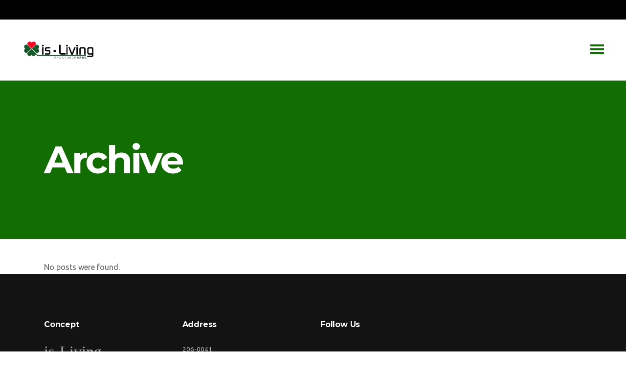

--- FILE ---
content_type: text/html; charset=UTF-8
request_url: https://is-living.info/slides-category/video-presentation/
body_size: 13442
content:
<!DOCTYPE html>
<html lang="ja">
<head>
    		    <meta charset="UTF-8"/>
	
	    <link rel="profile" href="http://gmpg.org/xfn/11"/>
	                    <meta name="viewport" content="width=device-width,initial-scale=1,user-scalable=no">
        
	<title>Video Presentation &#8211; is-living</title>
<script type="application/javascript">var qodeCoreAjaxUrl = "https://is-living.info/wp-admin/admin-ajax.php"</script><meta name='robots' content='max-image-preview:large' />
<link rel='dns-prefetch' href='//webfonts.xserver.jp' />
<link rel='dns-prefetch' href='//fonts.googleapis.com' />
<link rel="alternate" type="application/rss+xml" title="is-living &raquo; フィード" href="https://is-living.info/feed/" />
<link rel="alternate" type="application/rss+xml" title="is-living &raquo; コメントフィード" href="https://is-living.info/comments/feed/" />
<link rel="alternate" type="application/rss+xml" title="is-living &raquo; Video Presentation Slider のフィード" href="https://is-living.info/slides-category/video-presentation/feed/" />
<style id='wp-img-auto-sizes-contain-inline-css' type='text/css'>
img:is([sizes=auto i],[sizes^="auto," i]){contain-intrinsic-size:3000px 1500px}
/*# sourceURL=wp-img-auto-sizes-contain-inline-css */
</style>
<style id='wp-emoji-styles-inline-css' type='text/css'>

	img.wp-smiley, img.emoji {
		display: inline !important;
		border: none !important;
		box-shadow: none !important;
		height: 1em !important;
		width: 1em !important;
		margin: 0 0.07em !important;
		vertical-align: -0.1em !important;
		background: none !important;
		padding: 0 !important;
	}
/*# sourceURL=wp-emoji-styles-inline-css */
</style>
<style id='wp-block-library-inline-css' type='text/css'>
:root{--wp-block-synced-color:#7a00df;--wp-block-synced-color--rgb:122,0,223;--wp-bound-block-color:var(--wp-block-synced-color);--wp-editor-canvas-background:#ddd;--wp-admin-theme-color:#007cba;--wp-admin-theme-color--rgb:0,124,186;--wp-admin-theme-color-darker-10:#006ba1;--wp-admin-theme-color-darker-10--rgb:0,107,160.5;--wp-admin-theme-color-darker-20:#005a87;--wp-admin-theme-color-darker-20--rgb:0,90,135;--wp-admin-border-width-focus:2px}@media (min-resolution:192dpi){:root{--wp-admin-border-width-focus:1.5px}}.wp-element-button{cursor:pointer}:root .has-very-light-gray-background-color{background-color:#eee}:root .has-very-dark-gray-background-color{background-color:#313131}:root .has-very-light-gray-color{color:#eee}:root .has-very-dark-gray-color{color:#313131}:root .has-vivid-green-cyan-to-vivid-cyan-blue-gradient-background{background:linear-gradient(135deg,#00d084,#0693e3)}:root .has-purple-crush-gradient-background{background:linear-gradient(135deg,#34e2e4,#4721fb 50%,#ab1dfe)}:root .has-hazy-dawn-gradient-background{background:linear-gradient(135deg,#faaca8,#dad0ec)}:root .has-subdued-olive-gradient-background{background:linear-gradient(135deg,#fafae1,#67a671)}:root .has-atomic-cream-gradient-background{background:linear-gradient(135deg,#fdd79a,#004a59)}:root .has-nightshade-gradient-background{background:linear-gradient(135deg,#330968,#31cdcf)}:root .has-midnight-gradient-background{background:linear-gradient(135deg,#020381,#2874fc)}:root{--wp--preset--font-size--normal:16px;--wp--preset--font-size--huge:42px}.has-regular-font-size{font-size:1em}.has-larger-font-size{font-size:2.625em}.has-normal-font-size{font-size:var(--wp--preset--font-size--normal)}.has-huge-font-size{font-size:var(--wp--preset--font-size--huge)}.has-text-align-center{text-align:center}.has-text-align-left{text-align:left}.has-text-align-right{text-align:right}.has-fit-text{white-space:nowrap!important}#end-resizable-editor-section{display:none}.aligncenter{clear:both}.items-justified-left{justify-content:flex-start}.items-justified-center{justify-content:center}.items-justified-right{justify-content:flex-end}.items-justified-space-between{justify-content:space-between}.screen-reader-text{border:0;clip-path:inset(50%);height:1px;margin:-1px;overflow:hidden;padding:0;position:absolute;width:1px;word-wrap:normal!important}.screen-reader-text:focus{background-color:#ddd;clip-path:none;color:#444;display:block;font-size:1em;height:auto;left:5px;line-height:normal;padding:15px 23px 14px;text-decoration:none;top:5px;width:auto;z-index:100000}html :where(.has-border-color){border-style:solid}html :where([style*=border-top-color]){border-top-style:solid}html :where([style*=border-right-color]){border-right-style:solid}html :where([style*=border-bottom-color]){border-bottom-style:solid}html :where([style*=border-left-color]){border-left-style:solid}html :where([style*=border-width]){border-style:solid}html :where([style*=border-top-width]){border-top-style:solid}html :where([style*=border-right-width]){border-right-style:solid}html :where([style*=border-bottom-width]){border-bottom-style:solid}html :where([style*=border-left-width]){border-left-style:solid}html :where(img[class*=wp-image-]){height:auto;max-width:100%}:where(figure){margin:0 0 1em}html :where(.is-position-sticky){--wp-admin--admin-bar--position-offset:var(--wp-admin--admin-bar--height,0px)}@media screen and (max-width:600px){html :where(.is-position-sticky){--wp-admin--admin-bar--position-offset:0px}}

/*# sourceURL=wp-block-library-inline-css */
</style><style id='global-styles-inline-css' type='text/css'>
:root{--wp--preset--aspect-ratio--square: 1;--wp--preset--aspect-ratio--4-3: 4/3;--wp--preset--aspect-ratio--3-4: 3/4;--wp--preset--aspect-ratio--3-2: 3/2;--wp--preset--aspect-ratio--2-3: 2/3;--wp--preset--aspect-ratio--16-9: 16/9;--wp--preset--aspect-ratio--9-16: 9/16;--wp--preset--color--black: #000000;--wp--preset--color--cyan-bluish-gray: #abb8c3;--wp--preset--color--white: #ffffff;--wp--preset--color--pale-pink: #f78da7;--wp--preset--color--vivid-red: #cf2e2e;--wp--preset--color--luminous-vivid-orange: #ff6900;--wp--preset--color--luminous-vivid-amber: #fcb900;--wp--preset--color--light-green-cyan: #7bdcb5;--wp--preset--color--vivid-green-cyan: #00d084;--wp--preset--color--pale-cyan-blue: #8ed1fc;--wp--preset--color--vivid-cyan-blue: #0693e3;--wp--preset--color--vivid-purple: #9b51e0;--wp--preset--gradient--vivid-cyan-blue-to-vivid-purple: linear-gradient(135deg,rgb(6,147,227) 0%,rgb(155,81,224) 100%);--wp--preset--gradient--light-green-cyan-to-vivid-green-cyan: linear-gradient(135deg,rgb(122,220,180) 0%,rgb(0,208,130) 100%);--wp--preset--gradient--luminous-vivid-amber-to-luminous-vivid-orange: linear-gradient(135deg,rgb(252,185,0) 0%,rgb(255,105,0) 100%);--wp--preset--gradient--luminous-vivid-orange-to-vivid-red: linear-gradient(135deg,rgb(255,105,0) 0%,rgb(207,46,46) 100%);--wp--preset--gradient--very-light-gray-to-cyan-bluish-gray: linear-gradient(135deg,rgb(238,238,238) 0%,rgb(169,184,195) 100%);--wp--preset--gradient--cool-to-warm-spectrum: linear-gradient(135deg,rgb(74,234,220) 0%,rgb(151,120,209) 20%,rgb(207,42,186) 40%,rgb(238,44,130) 60%,rgb(251,105,98) 80%,rgb(254,248,76) 100%);--wp--preset--gradient--blush-light-purple: linear-gradient(135deg,rgb(255,206,236) 0%,rgb(152,150,240) 100%);--wp--preset--gradient--blush-bordeaux: linear-gradient(135deg,rgb(254,205,165) 0%,rgb(254,45,45) 50%,rgb(107,0,62) 100%);--wp--preset--gradient--luminous-dusk: linear-gradient(135deg,rgb(255,203,112) 0%,rgb(199,81,192) 50%,rgb(65,88,208) 100%);--wp--preset--gradient--pale-ocean: linear-gradient(135deg,rgb(255,245,203) 0%,rgb(182,227,212) 50%,rgb(51,167,181) 100%);--wp--preset--gradient--electric-grass: linear-gradient(135deg,rgb(202,248,128) 0%,rgb(113,206,126) 100%);--wp--preset--gradient--midnight: linear-gradient(135deg,rgb(2,3,129) 0%,rgb(40,116,252) 100%);--wp--preset--font-size--small: 13px;--wp--preset--font-size--medium: 20px;--wp--preset--font-size--large: 36px;--wp--preset--font-size--x-large: 42px;--wp--preset--spacing--20: 0.44rem;--wp--preset--spacing--30: 0.67rem;--wp--preset--spacing--40: 1rem;--wp--preset--spacing--50: 1.5rem;--wp--preset--spacing--60: 2.25rem;--wp--preset--spacing--70: 3.38rem;--wp--preset--spacing--80: 5.06rem;--wp--preset--shadow--natural: 6px 6px 9px rgba(0, 0, 0, 0.2);--wp--preset--shadow--deep: 12px 12px 50px rgba(0, 0, 0, 0.4);--wp--preset--shadow--sharp: 6px 6px 0px rgba(0, 0, 0, 0.2);--wp--preset--shadow--outlined: 6px 6px 0px -3px rgb(255, 255, 255), 6px 6px rgb(0, 0, 0);--wp--preset--shadow--crisp: 6px 6px 0px rgb(0, 0, 0);}:where(.is-layout-flex){gap: 0.5em;}:where(.is-layout-grid){gap: 0.5em;}body .is-layout-flex{display: flex;}.is-layout-flex{flex-wrap: wrap;align-items: center;}.is-layout-flex > :is(*, div){margin: 0;}body .is-layout-grid{display: grid;}.is-layout-grid > :is(*, div){margin: 0;}:where(.wp-block-columns.is-layout-flex){gap: 2em;}:where(.wp-block-columns.is-layout-grid){gap: 2em;}:where(.wp-block-post-template.is-layout-flex){gap: 1.25em;}:where(.wp-block-post-template.is-layout-grid){gap: 1.25em;}.has-black-color{color: var(--wp--preset--color--black) !important;}.has-cyan-bluish-gray-color{color: var(--wp--preset--color--cyan-bluish-gray) !important;}.has-white-color{color: var(--wp--preset--color--white) !important;}.has-pale-pink-color{color: var(--wp--preset--color--pale-pink) !important;}.has-vivid-red-color{color: var(--wp--preset--color--vivid-red) !important;}.has-luminous-vivid-orange-color{color: var(--wp--preset--color--luminous-vivid-orange) !important;}.has-luminous-vivid-amber-color{color: var(--wp--preset--color--luminous-vivid-amber) !important;}.has-light-green-cyan-color{color: var(--wp--preset--color--light-green-cyan) !important;}.has-vivid-green-cyan-color{color: var(--wp--preset--color--vivid-green-cyan) !important;}.has-pale-cyan-blue-color{color: var(--wp--preset--color--pale-cyan-blue) !important;}.has-vivid-cyan-blue-color{color: var(--wp--preset--color--vivid-cyan-blue) !important;}.has-vivid-purple-color{color: var(--wp--preset--color--vivid-purple) !important;}.has-black-background-color{background-color: var(--wp--preset--color--black) !important;}.has-cyan-bluish-gray-background-color{background-color: var(--wp--preset--color--cyan-bluish-gray) !important;}.has-white-background-color{background-color: var(--wp--preset--color--white) !important;}.has-pale-pink-background-color{background-color: var(--wp--preset--color--pale-pink) !important;}.has-vivid-red-background-color{background-color: var(--wp--preset--color--vivid-red) !important;}.has-luminous-vivid-orange-background-color{background-color: var(--wp--preset--color--luminous-vivid-orange) !important;}.has-luminous-vivid-amber-background-color{background-color: var(--wp--preset--color--luminous-vivid-amber) !important;}.has-light-green-cyan-background-color{background-color: var(--wp--preset--color--light-green-cyan) !important;}.has-vivid-green-cyan-background-color{background-color: var(--wp--preset--color--vivid-green-cyan) !important;}.has-pale-cyan-blue-background-color{background-color: var(--wp--preset--color--pale-cyan-blue) !important;}.has-vivid-cyan-blue-background-color{background-color: var(--wp--preset--color--vivid-cyan-blue) !important;}.has-vivid-purple-background-color{background-color: var(--wp--preset--color--vivid-purple) !important;}.has-black-border-color{border-color: var(--wp--preset--color--black) !important;}.has-cyan-bluish-gray-border-color{border-color: var(--wp--preset--color--cyan-bluish-gray) !important;}.has-white-border-color{border-color: var(--wp--preset--color--white) !important;}.has-pale-pink-border-color{border-color: var(--wp--preset--color--pale-pink) !important;}.has-vivid-red-border-color{border-color: var(--wp--preset--color--vivid-red) !important;}.has-luminous-vivid-orange-border-color{border-color: var(--wp--preset--color--luminous-vivid-orange) !important;}.has-luminous-vivid-amber-border-color{border-color: var(--wp--preset--color--luminous-vivid-amber) !important;}.has-light-green-cyan-border-color{border-color: var(--wp--preset--color--light-green-cyan) !important;}.has-vivid-green-cyan-border-color{border-color: var(--wp--preset--color--vivid-green-cyan) !important;}.has-pale-cyan-blue-border-color{border-color: var(--wp--preset--color--pale-cyan-blue) !important;}.has-vivid-cyan-blue-border-color{border-color: var(--wp--preset--color--vivid-cyan-blue) !important;}.has-vivid-purple-border-color{border-color: var(--wp--preset--color--vivid-purple) !important;}.has-vivid-cyan-blue-to-vivid-purple-gradient-background{background: var(--wp--preset--gradient--vivid-cyan-blue-to-vivid-purple) !important;}.has-light-green-cyan-to-vivid-green-cyan-gradient-background{background: var(--wp--preset--gradient--light-green-cyan-to-vivid-green-cyan) !important;}.has-luminous-vivid-amber-to-luminous-vivid-orange-gradient-background{background: var(--wp--preset--gradient--luminous-vivid-amber-to-luminous-vivid-orange) !important;}.has-luminous-vivid-orange-to-vivid-red-gradient-background{background: var(--wp--preset--gradient--luminous-vivid-orange-to-vivid-red) !important;}.has-very-light-gray-to-cyan-bluish-gray-gradient-background{background: var(--wp--preset--gradient--very-light-gray-to-cyan-bluish-gray) !important;}.has-cool-to-warm-spectrum-gradient-background{background: var(--wp--preset--gradient--cool-to-warm-spectrum) !important;}.has-blush-light-purple-gradient-background{background: var(--wp--preset--gradient--blush-light-purple) !important;}.has-blush-bordeaux-gradient-background{background: var(--wp--preset--gradient--blush-bordeaux) !important;}.has-luminous-dusk-gradient-background{background: var(--wp--preset--gradient--luminous-dusk) !important;}.has-pale-ocean-gradient-background{background: var(--wp--preset--gradient--pale-ocean) !important;}.has-electric-grass-gradient-background{background: var(--wp--preset--gradient--electric-grass) !important;}.has-midnight-gradient-background{background: var(--wp--preset--gradient--midnight) !important;}.has-small-font-size{font-size: var(--wp--preset--font-size--small) !important;}.has-medium-font-size{font-size: var(--wp--preset--font-size--medium) !important;}.has-large-font-size{font-size: var(--wp--preset--font-size--large) !important;}.has-x-large-font-size{font-size: var(--wp--preset--font-size--x-large) !important;}
/*# sourceURL=global-styles-inline-css */
</style>

<style id='classic-theme-styles-inline-css' type='text/css'>
/*! This file is auto-generated */
.wp-block-button__link{color:#fff;background-color:#32373c;border-radius:9999px;box-shadow:none;text-decoration:none;padding:calc(.667em + 2px) calc(1.333em + 2px);font-size:1.125em}.wp-block-file__button{background:#32373c;color:#fff;text-decoration:none}
/*# sourceURL=/wp-includes/css/classic-themes.min.css */
</style>
<link rel='stylesheet' id='contact-form-7-css' href='https://is-living.info/wp-content/plugins/contact-form-7/includes/css/styles.css?ver=5.7.2' type='text/css' media='all' />
<link rel='stylesheet' id='contact-form-7-confirm-css' href='https://is-living.info/wp-content/plugins/contact-form-7-add-confirm/includes/css/styles.css?ver=5.1' type='text/css' media='all' />
<link rel='stylesheet' id='image-hover-effects-css-css' href='https://is-living.info/wp-content/plugins/mega-addons-for-visual-composer/css/ihover.css?ver=6.9' type='text/css' media='all' />
<link rel='stylesheet' id='style-css-css' href='https://is-living.info/wp-content/plugins/mega-addons-for-visual-composer/css/style.css?ver=6.9' type='text/css' media='all' />
<link rel='stylesheet' id='font-awesome-latest-css' href='https://is-living.info/wp-content/plugins/mega-addons-for-visual-composer/css/font-awesome/css/all.css?ver=6.9' type='text/css' media='all' />
<link rel='stylesheet' id='grafik-default-style-css' href='https://is-living.info/wp-content/themes/grafik/style.css?ver=6.9' type='text/css' media='all' />
<link rel='stylesheet' id='grafik-qode-plugins-css' href='https://is-living.info/wp-content/themes/grafik/assets/css/plugins.min.css?ver=6.9' type='text/css' media='all' />
<link rel='stylesheet' id='grafik-qode-modules-css' href='https://is-living.info/wp-content/themes/grafik/assets/css/modules.min.css?ver=6.9' type='text/css' media='all' />
<style id='grafik-qode-modules-inline-css' type='text/css'>
.page-id-1875 .wpb_single_image a{
	position:relative;
}

.page-id-1875 .wpb_single_image a:before{
	background-color: rgba(13, 13, 13, 0.56);
	display:block;
	position:absolute;
	top:0;
	left:0;
	content:'';
	width:100%;
	height:100%;
	opacity:0;
	-webkit-transition: opacity 0.2s ease-out;
	transition: opacity 0.2s ease-out;
}


.page-id-1875 .wpb_single_image a:after{
	content: "\4c";
	font-family: 'ElegantIcons';
	color: #fff;
	font-size:52px;
	opacity:0;
	-ms-transition: opacity 0.2s ease-out, -ms-transform 0.2s ease-out;
	-webkit-transition: opacity 0.2s ease-out, -webkit-transform 0.2s ease-out;
	transition: opacity 0.2s ease-out, transform 0.2s ease-out;
	position:absolute;
	top:50%;
	left:50%;
	-webkit-transform: translateX(-50%) translateY(-75%);
	ms-transform: translateX(-50%) translateY(-75%);
	transform: translateX(-50%) translateY(-75%);
}

.page-id-1875 .wpb_single_image a:hover:before{
	opacity:1;
}

.page-id-1875 .wpb_single_image a:hover:after{
	opacity:1;
	-webkit-transform: translateX(-50%) translateY(-50%);
	ms-transform: translateX(-50%) translateY(-50%);
	transform: translateX(-50%) translateY(-50%);
}

.page-id-1875  header,
.page-id-1875 #qodef-back-to-top{
display:none;
}
/*# sourceURL=grafik-qode-modules-inline-css */
</style>
<link rel='stylesheet' id='grafik-qode-font_awesome-css' href='https://is-living.info/wp-content/themes/grafik/assets/css/font-awesome/css/font-awesome.min.css?ver=6.9' type='text/css' media='all' />
<link rel='stylesheet' id='grafik-qode-font_elegant-css' href='https://is-living.info/wp-content/themes/grafik/assets/css/elegant-icons/style.min.css?ver=6.9' type='text/css' media='all' />
<link rel='stylesheet' id='grafik-qode-ion_icons-css' href='https://is-living.info/wp-content/themes/grafik/assets/css/ion-icons/css/ionicons.min.css?ver=6.9' type='text/css' media='all' />
<link rel='stylesheet' id='grafik-qode-linea_icons-css' href='https://is-living.info/wp-content/themes/grafik/assets/css/linea-icons/style.css?ver=6.9' type='text/css' media='all' />
<link rel='stylesheet' id='grafik-qode-simple_line_icons-css' href='https://is-living.info/wp-content/themes/grafik/assets/css/simple-line-icons/simple-line-icons.css?ver=6.9' type='text/css' media='all' />
<link rel='stylesheet' id='grafik-qode-dripicons-css' href='https://is-living.info/wp-content/themes/grafik/assets/css/dripicons/dripicons.css?ver=6.9' type='text/css' media='all' />
<link rel='stylesheet' id='grafik-qode-blog-css' href='https://is-living.info/wp-content/themes/grafik/assets/css/blog.min.css?ver=6.9' type='text/css' media='all' />
<link rel='stylesheet' id='mediaelement-css' href='https://is-living.info/wp-includes/js/mediaelement/mediaelementplayer-legacy.min.css?ver=4.2.17' type='text/css' media='all' />
<link rel='stylesheet' id='wp-mediaelement-css' href='https://is-living.info/wp-includes/js/mediaelement/wp-mediaelement.min.css?ver=6.9' type='text/css' media='all' />
<link rel='stylesheet' id='grafik-qode-modules-responsive-css' href='https://is-living.info/wp-content/themes/grafik/assets/css/modules-responsive.min.css?ver=6.9' type='text/css' media='all' />
<link rel='stylesheet' id='grafik-qode-blog-responsive-css' href='https://is-living.info/wp-content/themes/grafik/assets/css/blog-responsive.min.css?ver=6.9' type='text/css' media='all' />
<link rel='stylesheet' id='grafik-qode-style-dynamic-responsive-css' href='https://is-living.info/wp-content/themes/grafik/assets/css/style_dynamic_responsive.css?ver=1659621664' type='text/css' media='all' />
<link rel='stylesheet' id='grafik-qode-style-dynamic-css' href='https://is-living.info/wp-content/themes/grafik/assets/css/style_dynamic.css?ver=1659621664' type='text/css' media='all' />
<link rel='stylesheet' id='js_composer_front-css' href='https://is-living.info/wp-content/plugins/js_composer/assets/css/js_composer.min.css?ver=6.9.0' type='text/css' media='all' />
<link rel='stylesheet' id='grafik-qode-google-fonts-css' href='https://fonts.googleapis.com/css?family=Ubuntu%3A100%2C100italic%2C200%2C200italic%2C300%2C300italic%2C400%2C400italic%2C500%2C500italic%2C600%2C600italic%2C700%2C700italic%2C800%2C800italic%2C900%2C900italic%7CMontserrat%3A100%2C100italic%2C200%2C200italic%2C300%2C300italic%2C400%2C400italic%2C500%2C500italic%2C600%2C600italic%2C700%2C700italic%2C800%2C800italic%2C900%2C900italic&#038;subset=latin%2Clatin-ext&#038;ver=1.0.0' type='text/css' media='all' />
<script type="text/javascript" src="https://is-living.info/wp-includes/js/jquery/jquery.min.js?ver=3.7.1" id="jquery-core-js"></script>
<script type="text/javascript" src="https://is-living.info/wp-includes/js/jquery/jquery-migrate.min.js?ver=3.4.1" id="jquery-migrate-js"></script>
<script type="text/javascript" src="//webfonts.xserver.jp/js/xserver.js?ver=1.2.4" id="typesquare_std-js"></script>
<link rel="https://api.w.org/" href="https://is-living.info/wp-json/" /><link rel="EditURI" type="application/rsd+xml" title="RSD" href="https://is-living.info/xmlrpc.php?rsd" />
<meta name="generator" content="WordPress 6.9" />
<meta name="generator" content="Powered by WPBakery Page Builder - drag and drop page builder for WordPress."/>
<noscript><style>.lazyload[data-src]{display:none !important;}</style></noscript><style>.lazyload{background-image:none !important;}.lazyload:before{background-image:none !important;}</style><meta name="generator" content="Powered by Slider Revolution 6.5.19 - responsive, Mobile-Friendly Slider Plugin for WordPress with comfortable drag and drop interface." />
<link rel="icon" href="https://is-living.info/wp-content/uploads/2022/06/logo_icon-150x150.jpg" sizes="32x32" />
<link rel="icon" href="https://is-living.info/wp-content/uploads/2022/06/logo_icon-500x500.jpg" sizes="192x192" />
<link rel="apple-touch-icon" href="https://is-living.info/wp-content/uploads/2022/06/logo_icon-500x500.jpg" />
<meta name="msapplication-TileImage" content="https://is-living.info/wp-content/uploads/2022/06/logo_icon-500x500.jpg" />
<script>function setREVStartSize(e){
			//window.requestAnimationFrame(function() {
				window.RSIW = window.RSIW===undefined ? window.innerWidth : window.RSIW;
				window.RSIH = window.RSIH===undefined ? window.innerHeight : window.RSIH;
				try {
					var pw = document.getElementById(e.c).parentNode.offsetWidth,
						newh;
					pw = pw===0 || isNaN(pw) ? window.RSIW : pw;
					e.tabw = e.tabw===undefined ? 0 : parseInt(e.tabw);
					e.thumbw = e.thumbw===undefined ? 0 : parseInt(e.thumbw);
					e.tabh = e.tabh===undefined ? 0 : parseInt(e.tabh);
					e.thumbh = e.thumbh===undefined ? 0 : parseInt(e.thumbh);
					e.tabhide = e.tabhide===undefined ? 0 : parseInt(e.tabhide);
					e.thumbhide = e.thumbhide===undefined ? 0 : parseInt(e.thumbhide);
					e.mh = e.mh===undefined || e.mh=="" || e.mh==="auto" ? 0 : parseInt(e.mh,0);
					if(e.layout==="fullscreen" || e.l==="fullscreen")
						newh = Math.max(e.mh,window.RSIH);
					else{
						e.gw = Array.isArray(e.gw) ? e.gw : [e.gw];
						for (var i in e.rl) if (e.gw[i]===undefined || e.gw[i]===0) e.gw[i] = e.gw[i-1];
						e.gh = e.el===undefined || e.el==="" || (Array.isArray(e.el) && e.el.length==0)? e.gh : e.el;
						e.gh = Array.isArray(e.gh) ? e.gh : [e.gh];
						for (var i in e.rl) if (e.gh[i]===undefined || e.gh[i]===0) e.gh[i] = e.gh[i-1];
											
						var nl = new Array(e.rl.length),
							ix = 0,
							sl;
						e.tabw = e.tabhide>=pw ? 0 : e.tabw;
						e.thumbw = e.thumbhide>=pw ? 0 : e.thumbw;
						e.tabh = e.tabhide>=pw ? 0 : e.tabh;
						e.thumbh = e.thumbhide>=pw ? 0 : e.thumbh;
						for (var i in e.rl) nl[i] = e.rl[i]<window.RSIW ? 0 : e.rl[i];
						sl = nl[0];
						for (var i in nl) if (sl>nl[i] && nl[i]>0) { sl = nl[i]; ix=i;}
						var m = pw>(e.gw[ix]+e.tabw+e.thumbw) ? 1 : (pw-(e.tabw+e.thumbw)) / (e.gw[ix]);
						newh =  (e.gh[ix] * m) + (e.tabh + e.thumbh);
					}
					var el = document.getElementById(e.c);
					if (el!==null && el) el.style.height = newh+"px";
					el = document.getElementById(e.c+"_wrapper");
					if (el!==null && el) {
						el.style.height = newh+"px";
						el.style.display = "block";
					}
				} catch(e){
					console.log("Failure at Presize of Slider:" + e)
				}
			//});
		  };</script>
<noscript><style> .wpb_animate_when_almost_visible { opacity: 1; }</style></noscript><link rel='stylesheet' id='rs-plugin-settings-css' href='https://is-living.info/wp-content/plugins/revslider/public/assets/css/rs6.css?ver=6.5.19' type='text/css' media='all' />
<style id='rs-plugin-settings-inline-css' type='text/css'>
#rs-demo-id {}
/*# sourceURL=rs-plugin-settings-inline-css */
</style>
</head>

<body class="archive tax-slides_category term-video-presentation term-47 wp-theme-grafik select-core-1.3 grafik-ver-3.3 qodef-smooth-scroll qodef-smooth-page-transitions qodef-blog-installed qodef-menu-from-right qodef-header-standard qodef-sticky-header-on-scroll-down-up qodef-default-mobile-header qodef-sticky-up-mobile-header qodef-dropdown-animate-height wpb-js-composer js-comp-ver-6.9.0 vc_responsive">
<script data-cfasync="false" data-no-defer="1">var ewww_webp_supported=false;</script>
<div class="qodef-smooth-transition-loader">
    <div class="qodef-st-loader">
        <div class="qodef-st-loader1">
                    </div>
    </div>
</div>

<div class="qodef-wrapper">
    <div class="qodef-wrapper-inner">
        

<div class="qodef-top-bar">
        <div class="qodef-grid">
    		        <div class="qodef-vertical-align-containers qodef-30-30-30">
            <div class="qodef-position-left">
                <div class="qodef-position-left-inner">
                                    </div>
            </div>
                            <div class="qodef-position-center">
                    <div class="qodef-position-center-inner">
                                            </div>
                </div>
                        <div class="qodef-position-right">
                <div class="qodef-position-right-inner">
                                    </div>
            </div>
        </div>
        </div>
    </div>



<header class="qodef-page-header">
        <div class="qodef-menu-area" >
        			            <div class="qodef-vertical-align-containers">
                <div class="qodef-position-left">
                    <div class="qodef-position-left-inner">
                        
<div class="qodef-logo-wrapper">
    <a href="https://is-living.info/" style="height: 35px;">
        <img class="qodef-normal-logo lazyload" src="[data-uri]" alt="logo" data-src="http://is-living.info/wp-content/uploads/2022/06/is_main01-1.gif" decoding="async" /><noscript><img class="qodef-normal-logo" src="http://is-living.info/wp-content/uploads/2022/06/is_main01-1.gif" alt="logo" data-eio="l" /></noscript>
        <img class="qodef-dark-logo lazyload" src="[data-uri]" alt="dark logo" data-src="http://is-living.info/wp-content/uploads/2022/06/is_main01-1.gif" decoding="async" /><noscript><img class="qodef-dark-logo" src="http://is-living.info/wp-content/uploads/2022/06/is_main01-1.gif" alt="dark logo" data-eio="l" /></noscript>        <img class="qodef-light-logo lazyload" src="[data-uri]" alt="light logo" data-src="http://is-living.info/wp-content/uploads/2022/06/is_main01.png" decoding="async" /><noscript><img class="qodef-light-logo" src="http://is-living.info/wp-content/uploads/2022/06/is_main01.png" alt="light logo" data-eio="l" /></noscript>    </a>
</div>

                    </div>
                </div>
                <div class="qodef-position-right">
                    <div class="qodef-position-right-inner">
                        
<nav class="qodef-main-menu qodef-drop-down qodef-default-nav">
    <ul id="menu-new-menu" class="clearfix"><li id="nav-menu-item-2994" class="menu-item menu-item-type-post_type menu-item-object-page menu-item-home  narrow"><a href="https://is-living.info/" class=""><span class="item_outer"><span class="item_inner"><span class="menu_icon_wrapper"><i class="menu_icon blank fa"></i></span><span class="item_text">Top</span></span><span class="plus"></span></span></a></li>
<li id="nav-menu-item-3062" class="menu-item menu-item-type-post_type menu-item-object-page menu-item-has-children  has_sub narrow"><a href="https://is-living.info/case-studies/" class=""><span class="item_outer"><span class="item_inner"><span class="menu_icon_wrapper"><i class="menu_icon blank fa"></i></span><span class="item_text">事例紹介</span></span><span class="plus"></span></span></a>
<div class="second"><div class="inner"><ul>
	<li id="nav-menu-item-3376" class="menu-item menu-item-type-post_type menu-item-object-page menu-item-has-children sub"><a href="https://is-living.info/case-studies/portfolio-house/" class=""><span class="item_outer"><span class="item_inner"><span class="menu_icon_wrapper"><i class="menu_icon blank fa"></i></span><span class="item_text">戸建 事例紹介</span></span><span class="plus"></span><i class="q_menu_arrow fa fa-angle-right"></i></span></a>
	<ul>
		<li id="nav-menu-item-3374" class="menu-item menu-item-type-post_type menu-item-object-page "><a href="https://is-living.info/case-studies/portrait-h-interior/" class=""><span class="item_outer"><span class="item_inner"><span class="menu_icon_wrapper"><i class="menu_icon blank fa"></i></span><span class="item_text">内装</span></span><span class="plus"></span></span></a></li>
		<li id="nav-menu-item-3372" class="menu-item menu-item-type-post_type menu-item-object-page "><a href="https://is-living.info/case-studies/portfolio-h-exterior/" class=""><span class="item_outer"><span class="item_inner"><span class="menu_icon_wrapper"><i class="menu_icon blank fa"></i></span><span class="item_text">外装</span></span><span class="plus"></span></span></a></li>
		<li id="nav-menu-item-3375" class="menu-item menu-item-type-post_type menu-item-object-page "><a href="https://is-living.info/case-studies/portfolio-exterior/" class=""><span class="item_outer"><span class="item_inner"><span class="menu_icon_wrapper"><i class="menu_icon blank fa"></i></span><span class="item_text">エクステリア</span></span><span class="plus"></span></span></a></li>
		<li id="nav-menu-item-3371" class="menu-item menu-item-type-post_type menu-item-object-page "><a href="https://is-living.info/case-studies/portrait-h-equipment/" class=""><span class="item_outer"><span class="item_inner"><span class="menu_icon_wrapper"><i class="menu_icon blank fa"></i></span><span class="item_text">設備</span></span><span class="plus"></span></span></a></li>
	</ul>
</li>
	<li id="nav-menu-item-3370" class="menu-item menu-item-type-post_type menu-item-object-page menu-item-has-children sub"><a href="https://is-living.info/case-studies/portfolio-mansion/" class=""><span class="item_outer"><span class="item_inner"><span class="menu_icon_wrapper"><i class="menu_icon blank fa"></i></span><span class="item_text">マンション 事例紹介</span></span><span class="plus"></span><i class="q_menu_arrow fa fa-angle-right"></i></span></a>
	<ul>
		<li id="nav-menu-item-3368" class="menu-item menu-item-type-post_type menu-item-object-page "><a href="https://is-living.info/case-studies/portfolio-m-interior/" class=""><span class="item_outer"><span class="item_inner"><span class="menu_icon_wrapper"><i class="menu_icon blank fa"></i></span><span class="item_text">マンション内装</span></span><span class="plus"></span></span></a></li>
		<li id="nav-menu-item-3367" class="menu-item menu-item-type-post_type menu-item-object-page "><a href="https://is-living.info/case-studies/portfolio-m-equipment/" class=""><span class="item_outer"><span class="item_inner"><span class="menu_icon_wrapper"><i class="menu_icon blank fa"></i></span><span class="item_text">マンション設備</span></span><span class="plus"></span></span></a></li>
		<li id="nav-menu-item-3369" class="menu-item menu-item-type-post_type menu-item-object-page "><a href="https://is-living.info/case-studies/portfolio-m-others/" class=""><span class="item_outer"><span class="item_inner"><span class="menu_icon_wrapper"><i class="menu_icon blank fa"></i></span><span class="item_text">その他</span></span><span class="plus"></span></span></a></li>
	</ul>
</li>
	<li id="nav-menu-item-3365" class="menu-item menu-item-type-post_type menu-item-object-page "><a href="https://is-living.info/case-studies/portfolio-shop/" class=""><span class="item_outer"><span class="item_inner"><span class="menu_icon_wrapper"><i class="menu_icon blank fa"></i></span><span class="item_text">店舗事例紹介</span></span><span class="plus"></span></span></a></li>
	<li id="nav-menu-item-3366" class="menu-item menu-item-type-post_type menu-item-object-page "><a href="https://is-living.info/case-studies/portfolio-office/" class=""><span class="item_outer"><span class="item_inner"><span class="menu_icon_wrapper"><i class="menu_icon blank fa"></i></span><span class="item_text">オフィス 事例紹介</span></span><span class="plus"></span></span></a></li>
</ul></div></div>
</li>
<li id="nav-menu-item-2995" class="menu-item menu-item-type-post_type menu-item-object-page current_page_parent  narrow"><a href="https://is-living.info/blog-gallery/" class=""><span class="item_outer"><span class="item_inner"><span class="menu_icon_wrapper"><i class="menu_icon blank fa"></i></span><span class="item_text">is.Living News</span></span><span class="plus"></span></span></a></li>
<li id="nav-menu-item-3139" class="menu-item menu-item-type-post_type menu-item-object-page  narrow"><a href="https://is-living.info/process/" class=""><span class="item_outer"><span class="item_inner"><span class="menu_icon_wrapper"><i class="menu_icon blank fa"></i></span><span class="item_text">ご契約の流れ</span></span><span class="plus"></span></span></a></li>
<li id="nav-menu-item-3142" class="menu-item menu-item-type-post_type menu-item-object-page  narrow"><a href="https://is-living.info/contact-form/" class=""><span class="item_outer"><span class="item_inner"><span class="menu_icon_wrapper"><i class="menu_icon blank fa"></i></span><span class="item_text">お問合せ</span></span><span class="plus"></span></span></a></li>
</ul></nav>


                                                    <a href="javascript:void(0)" class="qodef-menu-appear">
                                <span class="icon">
                                    <span class="line"></span>
                                    <span class="line"></span>
                                    <span class="line"></span>
                                    <span class="close"></span>
                                </span>
                            </a>
                        
                                            </div>
                </div>
            </div>
            </div>
        
<div class="qodef-sticky-header">
        <div class="qodef-sticky-holder">
                <div class=" qodef-vertical-align-containers">
                <div class="qodef-position-left">
                    <div class="qodef-position-left-inner">
                        
<div class="qodef-logo-wrapper">
    <a href="https://is-living.info/" style="height: 35px;">
        <img class="qodef-normal-logo lazyload" src="[data-uri]" alt="logo" data-src="http://is-living.info/wp-content/uploads/2022/06/is_main01-1.gif" decoding="async" /><noscript><img class="qodef-normal-logo" src="http://is-living.info/wp-content/uploads/2022/06/is_main01-1.gif" alt="logo" data-eio="l" /></noscript>
        <img class="qodef-dark-logo lazyload" src="[data-uri]" alt="dark logo" data-src="http://is-living.info/wp-content/uploads/2022/06/is_main01-1.gif" decoding="async" /><noscript><img class="qodef-dark-logo" src="http://is-living.info/wp-content/uploads/2022/06/is_main01-1.gif" alt="dark logo" data-eio="l" /></noscript>        <img class="qodef-light-logo lazyload" src="[data-uri]" alt="light logo" data-src="http://is-living.info/wp-content/uploads/2022/06/is_main01.png" decoding="async" /><noscript><img class="qodef-light-logo" src="http://is-living.info/wp-content/uploads/2022/06/is_main01.png" alt="light logo" data-eio="l" /></noscript>    </a>
</div>


                    </div>
                </div>
                <div class="qodef-position-right">
                    <div class="qodef-position-right-inner">
                        
<nav class="qodef-main-menu qodef-drop-down qodef-sticky-nav">
    <ul id="menu-new-menu-1" class="clearfix"><li id="sticky-nav-menu-item-2994" class="menu-item menu-item-type-post_type menu-item-object-page menu-item-home  narrow"><a href="https://is-living.info/" class=""><span class="item_outer"><span class="item_inner"><span class="menu_icon_wrapper"><i class="menu_icon blank fa"></i></span><span class="item_text">Top</span></span><span class="plus"></span></span></a></li>
<li id="sticky-nav-menu-item-3062" class="menu-item menu-item-type-post_type menu-item-object-page menu-item-has-children  has_sub narrow"><a href="https://is-living.info/case-studies/" class=""><span class="item_outer"><span class="item_inner"><span class="menu_icon_wrapper"><i class="menu_icon blank fa"></i></span><span class="item_text">事例紹介</span></span><span class="plus"></span></span></a>
<div class="second"><div class="inner"><ul>
	<li id="sticky-nav-menu-item-3376" class="menu-item menu-item-type-post_type menu-item-object-page menu-item-has-children sub"><a href="https://is-living.info/case-studies/portfolio-house/" class=""><span class="item_outer"><span class="item_inner"><span class="menu_icon_wrapper"><i class="menu_icon blank fa"></i></span><span class="item_text">戸建 事例紹介</span></span><span class="plus"></span><i class="q_menu_arrow fa fa-angle-right"></i></span></a>
	<ul>
		<li id="sticky-nav-menu-item-3374" class="menu-item menu-item-type-post_type menu-item-object-page "><a href="https://is-living.info/case-studies/portrait-h-interior/" class=""><span class="item_outer"><span class="item_inner"><span class="menu_icon_wrapper"><i class="menu_icon blank fa"></i></span><span class="item_text">内装</span></span><span class="plus"></span></span></a></li>
		<li id="sticky-nav-menu-item-3372" class="menu-item menu-item-type-post_type menu-item-object-page "><a href="https://is-living.info/case-studies/portfolio-h-exterior/" class=""><span class="item_outer"><span class="item_inner"><span class="menu_icon_wrapper"><i class="menu_icon blank fa"></i></span><span class="item_text">外装</span></span><span class="plus"></span></span></a></li>
		<li id="sticky-nav-menu-item-3375" class="menu-item menu-item-type-post_type menu-item-object-page "><a href="https://is-living.info/case-studies/portfolio-exterior/" class=""><span class="item_outer"><span class="item_inner"><span class="menu_icon_wrapper"><i class="menu_icon blank fa"></i></span><span class="item_text">エクステリア</span></span><span class="plus"></span></span></a></li>
		<li id="sticky-nav-menu-item-3371" class="menu-item menu-item-type-post_type menu-item-object-page "><a href="https://is-living.info/case-studies/portrait-h-equipment/" class=""><span class="item_outer"><span class="item_inner"><span class="menu_icon_wrapper"><i class="menu_icon blank fa"></i></span><span class="item_text">設備</span></span><span class="plus"></span></span></a></li>
	</ul>
</li>
	<li id="sticky-nav-menu-item-3370" class="menu-item menu-item-type-post_type menu-item-object-page menu-item-has-children sub"><a href="https://is-living.info/case-studies/portfolio-mansion/" class=""><span class="item_outer"><span class="item_inner"><span class="menu_icon_wrapper"><i class="menu_icon blank fa"></i></span><span class="item_text">マンション 事例紹介</span></span><span class="plus"></span><i class="q_menu_arrow fa fa-angle-right"></i></span></a>
	<ul>
		<li id="sticky-nav-menu-item-3368" class="menu-item menu-item-type-post_type menu-item-object-page "><a href="https://is-living.info/case-studies/portfolio-m-interior/" class=""><span class="item_outer"><span class="item_inner"><span class="menu_icon_wrapper"><i class="menu_icon blank fa"></i></span><span class="item_text">マンション内装</span></span><span class="plus"></span></span></a></li>
		<li id="sticky-nav-menu-item-3367" class="menu-item menu-item-type-post_type menu-item-object-page "><a href="https://is-living.info/case-studies/portfolio-m-equipment/" class=""><span class="item_outer"><span class="item_inner"><span class="menu_icon_wrapper"><i class="menu_icon blank fa"></i></span><span class="item_text">マンション設備</span></span><span class="plus"></span></span></a></li>
		<li id="sticky-nav-menu-item-3369" class="menu-item menu-item-type-post_type menu-item-object-page "><a href="https://is-living.info/case-studies/portfolio-m-others/" class=""><span class="item_outer"><span class="item_inner"><span class="menu_icon_wrapper"><i class="menu_icon blank fa"></i></span><span class="item_text">その他</span></span><span class="plus"></span></span></a></li>
	</ul>
</li>
	<li id="sticky-nav-menu-item-3365" class="menu-item menu-item-type-post_type menu-item-object-page "><a href="https://is-living.info/case-studies/portfolio-shop/" class=""><span class="item_outer"><span class="item_inner"><span class="menu_icon_wrapper"><i class="menu_icon blank fa"></i></span><span class="item_text">店舗事例紹介</span></span><span class="plus"></span></span></a></li>
	<li id="sticky-nav-menu-item-3366" class="menu-item menu-item-type-post_type menu-item-object-page "><a href="https://is-living.info/case-studies/portfolio-office/" class=""><span class="item_outer"><span class="item_inner"><span class="menu_icon_wrapper"><i class="menu_icon blank fa"></i></span><span class="item_text">オフィス 事例紹介</span></span><span class="plus"></span></span></a></li>
</ul></div></div>
</li>
<li id="sticky-nav-menu-item-2995" class="menu-item menu-item-type-post_type menu-item-object-page current_page_parent  narrow"><a href="https://is-living.info/blog-gallery/" class=""><span class="item_outer"><span class="item_inner"><span class="menu_icon_wrapper"><i class="menu_icon blank fa"></i></span><span class="item_text">is.Living News</span></span><span class="plus"></span></span></a></li>
<li id="sticky-nav-menu-item-3139" class="menu-item menu-item-type-post_type menu-item-object-page  narrow"><a href="https://is-living.info/process/" class=""><span class="item_outer"><span class="item_inner"><span class="menu_icon_wrapper"><i class="menu_icon blank fa"></i></span><span class="item_text">ご契約の流れ</span></span><span class="plus"></span></span></a></li>
<li id="sticky-nav-menu-item-3142" class="menu-item menu-item-type-post_type menu-item-object-page  narrow"><a href="https://is-living.info/contact-form/" class=""><span class="item_outer"><span class="item_inner"><span class="menu_icon_wrapper"><i class="menu_icon blank fa"></i></span><span class="item_text">お問合せ</span></span><span class="plus"></span></span></a></li>
</ul></nav>

                                                    <a href="javascript:void(0)" class="qodef-menu-appear">
                                <span class="icon">
                                    <span class="line"></span>
                                    <span class="line"></span>
                                    <span class="line"></span>
                                    <span class="close"></span>
                                </span>
                            </a>
                                                                    </div>
                </div>
            </div>
                </div>
</div>

</header>


<header class="qodef-mobile-header">
    <div class="qodef-mobile-header-inner">
                <div class="qodef-mobile-header-holder">
            <div class="qodef-grid">
                <div class="qodef-vertical-align-containers">
                                            <div class="qodef-mobile-menu-opener">
                            <a href="javascript:void(0)">
			                    <span class="qodef-mobile-opener-icon-holder">
				                    <i class="qodef-icon-font-awesome fa fa-bars " ></i>			                    </span>
                            </a>
                        </div>
                                                                <div class="qodef-position-center">
                            <div class="qodef-position-center-inner">
                                
<div class="qodef-mobile-logo-wrapper">
    <a href="https://is-living.info/" style="height: 35px">
        <img src="[data-uri]" alt="mobile logo" data-src="http://is-living.info/wp-content/uploads/2022/06/is_main01-1.gif" decoding="async" class="lazyload" /><noscript><img src="http://is-living.info/wp-content/uploads/2022/06/is_main01-1.gif" alt="mobile logo" data-eio="l" /></noscript>
    </a>
</div>

                            </div>
                        </div>
                                        <div class="qodef-position-right">
                        <div class="qodef-position-right-inner">
                                                    </div>
                    </div>
                </div> <!-- close .qodef-vertical-align-containers -->
            </div>
        </div>
        
<nav class="qodef-mobile-nav">
    <div class="qodef-grid">
        <ul id="menu-new-menu-2" class=""><li id="mobile-menu-item-2994" class="menu-item menu-item-type-post_type menu-item-object-page menu-item-home "><a href="https://is-living.info/" class=""><span>Top</span></a></li>
<li id="mobile-menu-item-3062" class="menu-item menu-item-type-post_type menu-item-object-page menu-item-has-children  has_sub"><a href="https://is-living.info/case-studies/" class=""><span>事例紹介</span></a><span class="mobile_arrow"><i class="qodef-sub-arrow fa fa-angle-right"></i><i class="fa fa-angle-down"></i></span>
<ul class="sub_menu">
	<li id="mobile-menu-item-3376" class="menu-item menu-item-type-post_type menu-item-object-page menu-item-has-children  has_sub"><a href="https://is-living.info/case-studies/portfolio-house/" class=""><span>戸建 事例紹介</span></a><span class="mobile_arrow"><i class="qodef-sub-arrow fa fa-angle-right"></i><i class="fa fa-angle-down"></i></span>
	<ul class="sub_menu">
		<li id="mobile-menu-item-3374" class="menu-item menu-item-type-post_type menu-item-object-page "><a href="https://is-living.info/case-studies/portrait-h-interior/" class=""><span>内装</span></a></li>
		<li id="mobile-menu-item-3372" class="menu-item menu-item-type-post_type menu-item-object-page "><a href="https://is-living.info/case-studies/portfolio-h-exterior/" class=""><span>外装</span></a></li>
		<li id="mobile-menu-item-3375" class="menu-item menu-item-type-post_type menu-item-object-page "><a href="https://is-living.info/case-studies/portfolio-exterior/" class=""><span>エクステリア</span></a></li>
		<li id="mobile-menu-item-3371" class="menu-item menu-item-type-post_type menu-item-object-page "><a href="https://is-living.info/case-studies/portrait-h-equipment/" class=""><span>設備</span></a></li>
	</ul>
</li>
	<li id="mobile-menu-item-3370" class="menu-item menu-item-type-post_type menu-item-object-page menu-item-has-children  has_sub"><a href="https://is-living.info/case-studies/portfolio-mansion/" class=""><span>マンション 事例紹介</span></a><span class="mobile_arrow"><i class="qodef-sub-arrow fa fa-angle-right"></i><i class="fa fa-angle-down"></i></span>
	<ul class="sub_menu">
		<li id="mobile-menu-item-3368" class="menu-item menu-item-type-post_type menu-item-object-page "><a href="https://is-living.info/case-studies/portfolio-m-interior/" class=""><span>マンション内装</span></a></li>
		<li id="mobile-menu-item-3367" class="menu-item menu-item-type-post_type menu-item-object-page "><a href="https://is-living.info/case-studies/portfolio-m-equipment/" class=""><span>マンション設備</span></a></li>
		<li id="mobile-menu-item-3369" class="menu-item menu-item-type-post_type menu-item-object-page "><a href="https://is-living.info/case-studies/portfolio-m-others/" class=""><span>その他</span></a></li>
	</ul>
</li>
	<li id="mobile-menu-item-3365" class="menu-item menu-item-type-post_type menu-item-object-page "><a href="https://is-living.info/case-studies/portfolio-shop/" class=""><span>店舗事例紹介</span></a></li>
	<li id="mobile-menu-item-3366" class="menu-item menu-item-type-post_type menu-item-object-page "><a href="https://is-living.info/case-studies/portfolio-office/" class=""><span>オフィス 事例紹介</span></a></li>
</ul>
</li>
<li id="mobile-menu-item-2995" class="menu-item menu-item-type-post_type menu-item-object-page current_page_parent "><a href="https://is-living.info/blog-gallery/" class=""><span>is.Living News</span></a></li>
<li id="mobile-menu-item-3139" class="menu-item menu-item-type-post_type menu-item-object-page "><a href="https://is-living.info/process/" class=""><span>ご契約の流れ</span></a></li>
<li id="mobile-menu-item-3142" class="menu-item menu-item-type-post_type menu-item-object-page "><a href="https://is-living.info/contact-form/" class=""><span>お問合せ</span></a></li>
</ul>    </div>
</nav>

    </div>
</header> <!-- close .qodef-mobile-header -->



                    <a id='qodef-back-to-top'  href='#'>
                <span class="qodef-icon-stack">
                     <span aria-hidden="true" class="qodef-icon-font-elegant arrow_carrot-up  "></span>                </span>
            </a>
                
        <div class="qodef-content" >
            <div class="qodef-content-inner">
    <div class="qodef-title qodef-standard-type qodef-content-left-alignment qodef-animation-no" style="height:325px;" data-height="325" >
        <div class="qodef-title-image"></div>
        <div class="qodef-title-holder" >
            <div class="qodef-container clearfix">
                <div class="qodef-container-inner">
                    <div class="qodef-title-subtitle-holder" style="">
                        <div class="qodef-title-subtitle-holder-inner">
                                                        <h1 ><span>Archive</span></h1>
                                                                                                                    </div>
                    </div>
                </div>
            </div>
        </div>
    </div>

<div class="qodef-container">
	<div class="qodef-container-inner clearfix">
			<div class="qodef-blog-holder qodef-blog-type-gallery">
	<div class="entry">
	<p>No posts were found.</p>
</div>	</div>

	</div>
</div>
</div> <!-- close div.content_inner -->
</div>  <!-- close div.content -->
	<footer >
		<div class="qodef-footer-inner clearfix">
			
<div class="qodef-footer-top-holder">
	<div class="qodef-footer-top ">
		
		<div class="qodef-container">
			<div class="qodef-container-inner">

		<div class="qodef-four-columns clearfix">
	<div class="qodef-four-columns-inner">
		<div class="qodef-column">
			<div class="qodef-column-inner">
				<div id="text-5" class="widget qodef-footer-column-1 widget_text"><h4 class="qodef-footer-widget-title">Concept</h4>			<div class="textwidget"><div class="vc_empty_space"   style="height: 5px"><span class="vc_empty_space_inner"></span></div>

<span style="font-size: 24pt; font-family: georgia, palatino, serif;">is-Living</span>
<br />
<span style="font-size: 10pt;"> is-Livingはお客様個々のライフスタイルに合ったプラスαのご提案を行い、夢を実現できるデザインをご提供いたします。</span>

</div>
		</div>			</div>
		</div>
		<div class="qodef-column">
			<div class="qodef-column-inner">
				<div id="text-2" class="widget qodef-footer-column-2 widget_text"><h4 class="qodef-footer-widget-title">Address</h4>			<div class="textwidget"><span style="font-size: 10pt;">206-0041</span><br />
<span style="font-size: 10pt;">東京都 多摩市</span><span style="font-size: 10pt;">愛宕4-31-4-304</span></div>
		</div>			</div>
		</div>
		<div class="qodef-column">
			<div class="qodef-column-inner">
				<div id="text-4" class="widget qodef-footer-column-3 widget_text"><h4 class="qodef-footer-widget-title">Follow Us</h4>			<div class="textwidget"><div class="vc_empty_space"   style="height: 23px"><span class="vc_empty_space_inner"></span></div>


    <span class="qodef-icon-shortcode normal" style="margin: 4px" data-hover-color="#3a6ee8" data-color="#ffffff">
                    <a class="" href="https://www.facebook.com/" target="_blank">
        
        <span aria-hidden="true" class="qodef-icon-font-elegant social_facebook_circle qodef-icon-element" style="color: #ffffff;font-size:22px" ></span>
                    </a>
            </span>


    <span class="qodef-icon-shortcode normal" style="margin: 4px" data-hover-color="#3a6ee8" data-color="#ffffff">
                    <a class="" href="https://twitter.com/" target="_blank">
        
        <span aria-hidden="true" class="qodef-icon-font-elegant social_twitter_circle qodef-icon-element" style="color: #ffffff;font-size:22px" ></span>
                    </a>
            </span>


    <span class="qodef-icon-shortcode normal" style="margin: 4px" data-hover-color="#3a6ee8" data-color="#ffffff">
                    <a class="" href="https://www.instagram.com/" target="_blank">
        
        <span aria-hidden="true" class="qodef-icon-font-elegant social_instagram_circle qodef-icon-element" style="color: #ffffff;font-size:22px" ></span>
                    </a>
            </span>


    <span class="qodef-icon-shortcode normal" style="margin: 4px" data-hover-color="#3a6ee8" data-color="#ffffff">
                    <a class="" href="https://dribbble.com/" target="_blank">
        
        <span aria-hidden="true" class="qodef-icon-font-elegant social_dribbble_circle qodef-icon-element" style="color: #ffffff;font-size:22px" ></span>
                    </a>
            </span>


    <span class="qodef-icon-shortcode normal" style="margin: 4px" data-hover-color="#3a6ee8" data-color="#ffffff">
                    <a class="" href="https://vimeo.com/" target="_blank">
        
        <span aria-hidden="true" class="qodef-icon-font-elegant social_vimeo_circle qodef-icon-element" style="color: #ffffff;font-size:22px" ></span>
                    </a>
            </span>

</div>
		</div>			</div>
		</div>
		<div class="qodef-column">
			<div class="qodef-column-inner">
							</div>
		</div>
	</div>
</div>			</div>
		</div>
		</div>
</div>
		</div>
	</footer>
</div> <!-- close div.qodef-wrapper-inner  -->
</div> <!-- close div.qodef-wrapper -->

		<script>
			window.RS_MODULES = window.RS_MODULES || {};
			window.RS_MODULES.modules = window.RS_MODULES.modules || {};
			window.RS_MODULES.waiting = window.RS_MODULES.waiting || [];
			window.RS_MODULES.defered = true;
			window.RS_MODULES.moduleWaiting = window.RS_MODULES.moduleWaiting || {};
			window.RS_MODULES.type = 'compiled';
		</script>
		<script type="speculationrules">
{"prefetch":[{"source":"document","where":{"and":[{"href_matches":"/*"},{"not":{"href_matches":["/wp-*.php","/wp-admin/*","/wp-content/uploads/*","/wp-content/*","/wp-content/plugins/*","/wp-content/themes/grafik/*","/*\\?(.+)"]}},{"not":{"selector_matches":"a[rel~=\"nofollow\"]"}},{"not":{"selector_matches":".no-prefetch, .no-prefetch a"}}]},"eagerness":"conservative"}]}
</script>
<script type="text/javascript" id="eio-lazy-load-js-before">
/* <![CDATA[ */
var eio_lazy_vars = {"exactdn_domain":"","skip_autoscale":0,"threshold":0};
//# sourceURL=eio-lazy-load-js-before
/* ]]> */
</script>
<script type="text/javascript" src="https://is-living.info/wp-content/plugins/ewww-image-optimizer/includes/lazysizes.min.js?ver=693" id="eio-lazy-load-js"></script>
<script type="text/javascript" src="https://is-living.info/wp-content/plugins/contact-form-7/includes/swv/js/index.js?ver=5.7.2" id="swv-js"></script>
<script type="text/javascript" id="contact-form-7-js-extra">
/* <![CDATA[ */
var wpcf7 = {"api":{"root":"https://is-living.info/wp-json/","namespace":"contact-form-7/v1"}};
//# sourceURL=contact-form-7-js-extra
/* ]]> */
</script>
<script type="text/javascript" src="https://is-living.info/wp-content/plugins/contact-form-7/includes/js/index.js?ver=5.7.2" id="contact-form-7-js"></script>
<script type="text/javascript" src="https://is-living.info/wp-includes/js/jquery/jquery.form.min.js?ver=4.3.0" id="jquery-form-js"></script>
<script type="text/javascript" src="https://is-living.info/wp-content/plugins/contact-form-7-add-confirm/includes/js/scripts.js?ver=5.1" id="contact-form-7-confirm-js"></script>
<script type="text/javascript" src="https://is-living.info/wp-content/plugins/revslider/public/assets/js/rbtools.min.js?ver=6.5.18" defer async id="tp-tools-js"></script>
<script type="text/javascript" src="https://is-living.info/wp-content/plugins/revslider/public/assets/js/rs6.min.js?ver=6.5.19" defer async id="revmin-js"></script>
<script type="text/javascript" src="https://is-living.info/wp-includes/js/jquery/ui/core.min.js?ver=1.13.3" id="jquery-ui-core-js"></script>
<script type="text/javascript" src="https://is-living.info/wp-includes/js/jquery/ui/tabs.min.js?ver=1.13.3" id="jquery-ui-tabs-js"></script>
<script type="text/javascript" src="https://is-living.info/wp-includes/js/jquery/ui/accordion.min.js?ver=1.13.3" id="jquery-ui-accordion-js"></script>
<script type="text/javascript" id="mediaelement-core-js-before">
/* <![CDATA[ */
var mejsL10n = {"language":"ja","strings":{"mejs.download-file":"\u30d5\u30a1\u30a4\u30eb\u3092\u30c0\u30a6\u30f3\u30ed\u30fc\u30c9","mejs.install-flash":"\u3054\u5229\u7528\u306e\u30d6\u30e9\u30a6\u30b6\u30fc\u306f Flash Player \u304c\u7121\u52b9\u306b\u306a\u3063\u3066\u3044\u308b\u304b\u3001\u30a4\u30f3\u30b9\u30c8\u30fc\u30eb\u3055\u308c\u3066\u3044\u307e\u305b\u3093\u3002Flash Player \u30d7\u30e9\u30b0\u30a4\u30f3\u3092\u6709\u52b9\u306b\u3059\u308b\u304b\u3001\u6700\u65b0\u30d0\u30fc\u30b8\u30e7\u30f3\u3092 https://get.adobe.com/jp/flashplayer/ \u304b\u3089\u30a4\u30f3\u30b9\u30c8\u30fc\u30eb\u3057\u3066\u304f\u3060\u3055\u3044\u3002","mejs.fullscreen":"\u30d5\u30eb\u30b9\u30af\u30ea\u30fc\u30f3","mejs.play":"\u518d\u751f","mejs.pause":"\u505c\u6b62","mejs.time-slider":"\u30bf\u30a4\u30e0\u30b9\u30e9\u30a4\u30c0\u30fc","mejs.time-help-text":"1\u79d2\u9032\u3080\u306b\u306f\u5de6\u53f3\u77e2\u5370\u30ad\u30fc\u3092\u300110\u79d2\u9032\u3080\u306b\u306f\u4e0a\u4e0b\u77e2\u5370\u30ad\u30fc\u3092\u4f7f\u3063\u3066\u304f\u3060\u3055\u3044\u3002","mejs.live-broadcast":"\u751f\u653e\u9001","mejs.volume-help-text":"\u30dc\u30ea\u30e5\u30fc\u30e0\u8abf\u7bc0\u306b\u306f\u4e0a\u4e0b\u77e2\u5370\u30ad\u30fc\u3092\u4f7f\u3063\u3066\u304f\u3060\u3055\u3044\u3002","mejs.unmute":"\u30df\u30e5\u30fc\u30c8\u89e3\u9664","mejs.mute":"\u30df\u30e5\u30fc\u30c8","mejs.volume-slider":"\u30dc\u30ea\u30e5\u30fc\u30e0\u30b9\u30e9\u30a4\u30c0\u30fc","mejs.video-player":"\u52d5\u753b\u30d7\u30ec\u30fc\u30e4\u30fc","mejs.audio-player":"\u97f3\u58f0\u30d7\u30ec\u30fc\u30e4\u30fc","mejs.captions-subtitles":"\u30ad\u30e3\u30d7\u30b7\u30e7\u30f3/\u5b57\u5e55","mejs.captions-chapters":"\u30c1\u30e3\u30d7\u30bf\u30fc","mejs.none":"\u306a\u3057","mejs.afrikaans":"\u30a2\u30d5\u30ea\u30ab\u30fc\u30f3\u30b9\u8a9e","mejs.albanian":"\u30a2\u30eb\u30d0\u30cb\u30a2\u8a9e","mejs.arabic":"\u30a2\u30e9\u30d3\u30a2\u8a9e","mejs.belarusian":"\u30d9\u30e9\u30eb\u30fc\u30b7\u8a9e","mejs.bulgarian":"\u30d6\u30eb\u30ac\u30ea\u30a2\u8a9e","mejs.catalan":"\u30ab\u30bf\u30ed\u30cb\u30a2\u8a9e","mejs.chinese":"\u4e2d\u56fd\u8a9e","mejs.chinese-simplified":"\u4e2d\u56fd\u8a9e (\u7c21\u4f53\u5b57)","mejs.chinese-traditional":"\u4e2d\u56fd\u8a9e (\u7e41\u4f53\u5b57)","mejs.croatian":"\u30af\u30ed\u30a2\u30c1\u30a2\u8a9e","mejs.czech":"\u30c1\u30a7\u30b3\u8a9e","mejs.danish":"\u30c7\u30f3\u30de\u30fc\u30af\u8a9e","mejs.dutch":"\u30aa\u30e9\u30f3\u30c0\u8a9e","mejs.english":"\u82f1\u8a9e","mejs.estonian":"\u30a8\u30b9\u30c8\u30cb\u30a2\u8a9e","mejs.filipino":"\u30d5\u30a3\u30ea\u30d4\u30f3\u8a9e","mejs.finnish":"\u30d5\u30a3\u30f3\u30e9\u30f3\u30c9\u8a9e","mejs.french":"\u30d5\u30e9\u30f3\u30b9\u8a9e","mejs.galician":"\u30ac\u30ea\u30b7\u30a2\u8a9e","mejs.german":"\u30c9\u30a4\u30c4\u8a9e","mejs.greek":"\u30ae\u30ea\u30b7\u30e3\u8a9e","mejs.haitian-creole":"\u30cf\u30a4\u30c1\u8a9e","mejs.hebrew":"\u30d8\u30d6\u30e9\u30a4\u8a9e","mejs.hindi":"\u30d2\u30f3\u30c7\u30a3\u30fc\u8a9e","mejs.hungarian":"\u30cf\u30f3\u30ac\u30ea\u30fc\u8a9e","mejs.icelandic":"\u30a2\u30a4\u30b9\u30e9\u30f3\u30c9\u8a9e","mejs.indonesian":"\u30a4\u30f3\u30c9\u30cd\u30b7\u30a2\u8a9e","mejs.irish":"\u30a2\u30a4\u30eb\u30e9\u30f3\u30c9\u8a9e","mejs.italian":"\u30a4\u30bf\u30ea\u30a2\u8a9e","mejs.japanese":"\u65e5\u672c\u8a9e","mejs.korean":"\u97d3\u56fd\u8a9e","mejs.latvian":"\u30e9\u30c8\u30d3\u30a2\u8a9e","mejs.lithuanian":"\u30ea\u30c8\u30a2\u30cb\u30a2\u8a9e","mejs.macedonian":"\u30de\u30b1\u30c9\u30cb\u30a2\u8a9e","mejs.malay":"\u30de\u30ec\u30fc\u8a9e","mejs.maltese":"\u30de\u30eb\u30bf\u8a9e","mejs.norwegian":"\u30ce\u30eb\u30a6\u30a7\u30fc\u8a9e","mejs.persian":"\u30da\u30eb\u30b7\u30a2\u8a9e","mejs.polish":"\u30dd\u30fc\u30e9\u30f3\u30c9\u8a9e","mejs.portuguese":"\u30dd\u30eb\u30c8\u30ac\u30eb\u8a9e","mejs.romanian":"\u30eb\u30fc\u30de\u30cb\u30a2\u8a9e","mejs.russian":"\u30ed\u30b7\u30a2\u8a9e","mejs.serbian":"\u30bb\u30eb\u30d3\u30a2\u8a9e","mejs.slovak":"\u30b9\u30ed\u30d0\u30ad\u30a2\u8a9e","mejs.slovenian":"\u30b9\u30ed\u30d9\u30cb\u30a2\u8a9e","mejs.spanish":"\u30b9\u30da\u30a4\u30f3\u8a9e","mejs.swahili":"\u30b9\u30ef\u30d2\u30ea\u8a9e","mejs.swedish":"\u30b9\u30a6\u30a7\u30fc\u30c7\u30f3\u8a9e","mejs.tagalog":"\u30bf\u30ac\u30ed\u30b0\u8a9e","mejs.thai":"\u30bf\u30a4\u8a9e","mejs.turkish":"\u30c8\u30eb\u30b3\u8a9e","mejs.ukrainian":"\u30a6\u30af\u30e9\u30a4\u30ca\u8a9e","mejs.vietnamese":"\u30d9\u30c8\u30ca\u30e0\u8a9e","mejs.welsh":"\u30a6\u30a7\u30fc\u30eb\u30ba\u8a9e","mejs.yiddish":"\u30a4\u30c7\u30a3\u30c3\u30b7\u30e5\u8a9e"}};
//# sourceURL=mediaelement-core-js-before
/* ]]> */
</script>
<script type="text/javascript" src="https://is-living.info/wp-includes/js/mediaelement/mediaelement-and-player.min.js?ver=4.2.17" id="mediaelement-core-js"></script>
<script type="text/javascript" src="https://is-living.info/wp-includes/js/mediaelement/mediaelement-migrate.min.js?ver=6.9" id="mediaelement-migrate-js"></script>
<script type="text/javascript" id="mediaelement-js-extra">
/* <![CDATA[ */
var _wpmejsSettings = {"pluginPath":"/wp-includes/js/mediaelement/","classPrefix":"mejs-","stretching":"responsive","audioShortcodeLibrary":"mediaelement","videoShortcodeLibrary":"mediaelement"};
//# sourceURL=mediaelement-js-extra
/* ]]> */
</script>
<script type="text/javascript" src="https://is-living.info/wp-includes/js/mediaelement/wp-mediaelement.min.js?ver=6.9" id="wp-mediaelement-js"></script>
<script type="text/javascript" src="https://is-living.info/wp-content/themes/grafik/assets/js/plugins/jquery.appear.js?ver=6.9" id="appear-js"></script>
<script type="text/javascript" src="https://is-living.info/wp-content/themes/grafik/assets/js/plugins/modernizr.min.js?ver=6.9" id="modernizr-js"></script>
<script type="text/javascript" src="https://is-living.info/wp-includes/js/hoverIntent.min.js?ver=1.10.2" id="hoverIntent-js"></script>
<script type="text/javascript" src="https://is-living.info/wp-content/themes/grafik/assets/js/plugins/jquery.plugin.js?ver=6.9" id="jquery-plugin-js"></script>
<script type="text/javascript" src="https://is-living.info/wp-content/themes/grafik/assets/js/plugins/jquery.countdown.min.js?ver=6.9" id="countdown-js"></script>
<script type="text/javascript" src="https://is-living.info/wp-content/themes/grafik/assets/js/plugins/owl.carousel.min.js?ver=6.9" id="owl_carousel-js"></script>
<script type="text/javascript" src="https://is-living.info/wp-content/themes/grafik/assets/js/plugins/parallax.min.js?ver=6.9" id="parallax-js"></script>
<script type="text/javascript" src="https://is-living.info/wp-content/themes/grafik/assets/js/plugins/select2.min.js?ver=6.9" id="select-2-js"></script>
<script type="text/javascript" src="https://is-living.info/wp-content/themes/grafik/assets/js/plugins/easypiechart.js?ver=6.9" id="easypiechart-js"></script>
<script type="text/javascript" src="https://is-living.info/wp-content/themes/grafik/assets/js/plugins/jquery.waypoints.min.js?ver=6.9" id="waypointss-js"></script>
<script type="text/javascript" src="https://is-living.info/wp-content/themes/grafik/assets/js/plugins/Chart.min.js?ver=6.9" id="Chart-js"></script>
<script type="text/javascript" src="https://is-living.info/wp-content/themes/grafik/assets/js/plugins/counter.js?ver=6.9" id="counter-js"></script>
<script type="text/javascript" src="https://is-living.info/wp-content/themes/grafik/assets/js/plugins/fluidvids.min.js?ver=6.9" id="fluidvids-js"></script>
<script type="text/javascript" src="https://is-living.info/wp-content/plugins/js_composer/assets/lib/prettyphoto/js/jquery.prettyPhoto.min.js?ver=6.9.0" id="prettyphoto-js"></script>
<script type="text/javascript" src="https://is-living.info/wp-content/themes/grafik/assets/js/plugins/jquery.nicescroll.min.js?ver=6.9" id="nicescroll-js"></script>
<script type="text/javascript" src="https://is-living.info/wp-content/themes/grafik/assets/js/plugins/ScrollToPlugin.min.js?ver=6.9" id="ScrollToPlugin-js"></script>
<script type="text/javascript" src="https://is-living.info/wp-content/themes/grafik/assets/js/plugins/TweenLite.min.js?ver=6.9" id="TweenLite-js"></script>
<script type="text/javascript" src="https://is-living.info/wp-content/themes/grafik/assets/js/plugins/jquery.mixitup.min.js?ver=6.9" id="mixitup-js"></script>
<script type="text/javascript" src="https://is-living.info/wp-content/themes/grafik/assets/js/plugins/jquery.waitforimages.js?ver=6.9" id="waitforimages-js"></script>
<script type="text/javascript" src="https://is-living.info/wp-content/themes/grafik/assets/js/plugins/jquery.infinitescroll.min.js?ver=6.9" id="infinitescroll-js"></script>
<script type="text/javascript" src="https://is-living.info/wp-content/themes/grafik/assets/js/plugins/jquery.easing.1.3.js?ver=6.9" id="jquery-easing-1.3-js"></script>
<script type="text/javascript" src="https://is-living.info/wp-content/themes/grafik/assets/js/plugins/skrollr.js?ver=6.9" id="skrollr-js"></script>
<script type="text/javascript" src="https://is-living.info/wp-content/themes/grafik/assets/js/plugins/bootstrapCarousel.js?ver=6.9" id="bootstrap-carousel-js"></script>
<script type="text/javascript" src="https://is-living.info/wp-content/themes/grafik/assets/js/plugins/jquery.touchSwipe.min.js?ver=6.9" id="touchSwipe-js"></script>
<script type="text/javascript" src="https://is-living.info/wp-content/themes/grafik/assets/js/plugins/absoluteCounter.min.js?ver=6.9" id="absoluteCounter-js"></script>
<script type="text/javascript" src="https://is-living.info/wp-content/themes/grafik/assets/js/plugins/typed.js?ver=6.9" id="typed-js"></script>
<script type="text/javascript" src="https://is-living.info/wp-content/plugins/js_composer/assets/lib/bower/isotope/dist/isotope.pkgd.min.js?ver=6.9.0" id="isotope-js"></script>
<script type="text/javascript" id="grafik-qode-modules-js-extra">
/* <![CDATA[ */
var qodefGlobalVars = {"vars":{"qodefAddForAdminBar":0,"qodefElementAppearAmount":-50,"qodefFinishedMessage":"No more posts","qodefMessage":"Loading new posts...","qodefTopBarHeight":40,"qodefStickyHeaderHeight":0,"qodefStickyHeaderTransparencyHeight":60,"qodefLogoAreaHeight":0,"qodefMenuAreaHeight":165,"qodefMobileHeaderHeight":70}};
var qodefPerPageVars = {"vars":{"qodefStickyScrollAmount":0,"qodefHeaderTransparencyHeight":0}};
//# sourceURL=grafik-qode-modules-js-extra
/* ]]> */
</script>
<script type="text/javascript" src="https://is-living.info/wp-content/themes/grafik/assets/js/modules.min.js?ver=6.9" id="grafik-qode-modules-js"></script>
<script type="text/javascript" src="https://is-living.info/wp-content/themes/grafik/assets/js/blog.min.js?ver=6.9" id="grafik-qode-blog-js"></script>
<script type="text/javascript" id="wpb_composer_front_js-js-extra">
/* <![CDATA[ */
var vcData = {"currentTheme":{"slug":"grafik"}};
//# sourceURL=wpb_composer_front_js-js-extra
/* ]]> */
</script>
<script type="text/javascript" src="https://is-living.info/wp-content/plugins/js_composer/assets/js/dist/js_composer_front.min.js?ver=6.9.0" id="wpb_composer_front_js-js"></script>
<script type="text/javascript" id="grafik-qode-like-js-extra">
/* <![CDATA[ */
var qodefLike = {"ajaxurl":"https://is-living.info/wp-admin/admin-ajax.php"};
//# sourceURL=grafik-qode-like-js-extra
/* ]]> */
</script>
<script type="text/javascript" src="https://is-living.info/wp-content/themes/grafik/assets/js/like.min.js?ver=1.0" id="grafik-qode-like-js"></script>
<script id="wp-emoji-settings" type="application/json">
{"baseUrl":"https://s.w.org/images/core/emoji/17.0.2/72x72/","ext":".png","svgUrl":"https://s.w.org/images/core/emoji/17.0.2/svg/","svgExt":".svg","source":{"concatemoji":"https://is-living.info/wp-includes/js/wp-emoji-release.min.js?ver=6.9"}}
</script>
<script type="module">
/* <![CDATA[ */
/*! This file is auto-generated */
const a=JSON.parse(document.getElementById("wp-emoji-settings").textContent),o=(window._wpemojiSettings=a,"wpEmojiSettingsSupports"),s=["flag","emoji"];function i(e){try{var t={supportTests:e,timestamp:(new Date).valueOf()};sessionStorage.setItem(o,JSON.stringify(t))}catch(e){}}function c(e,t,n){e.clearRect(0,0,e.canvas.width,e.canvas.height),e.fillText(t,0,0);t=new Uint32Array(e.getImageData(0,0,e.canvas.width,e.canvas.height).data);e.clearRect(0,0,e.canvas.width,e.canvas.height),e.fillText(n,0,0);const a=new Uint32Array(e.getImageData(0,0,e.canvas.width,e.canvas.height).data);return t.every((e,t)=>e===a[t])}function p(e,t){e.clearRect(0,0,e.canvas.width,e.canvas.height),e.fillText(t,0,0);var n=e.getImageData(16,16,1,1);for(let e=0;e<n.data.length;e++)if(0!==n.data[e])return!1;return!0}function u(e,t,n,a){switch(t){case"flag":return n(e,"\ud83c\udff3\ufe0f\u200d\u26a7\ufe0f","\ud83c\udff3\ufe0f\u200b\u26a7\ufe0f")?!1:!n(e,"\ud83c\udde8\ud83c\uddf6","\ud83c\udde8\u200b\ud83c\uddf6")&&!n(e,"\ud83c\udff4\udb40\udc67\udb40\udc62\udb40\udc65\udb40\udc6e\udb40\udc67\udb40\udc7f","\ud83c\udff4\u200b\udb40\udc67\u200b\udb40\udc62\u200b\udb40\udc65\u200b\udb40\udc6e\u200b\udb40\udc67\u200b\udb40\udc7f");case"emoji":return!a(e,"\ud83e\u1fac8")}return!1}function f(e,t,n,a){let r;const o=(r="undefined"!=typeof WorkerGlobalScope&&self instanceof WorkerGlobalScope?new OffscreenCanvas(300,150):document.createElement("canvas")).getContext("2d",{willReadFrequently:!0}),s=(o.textBaseline="top",o.font="600 32px Arial",{});return e.forEach(e=>{s[e]=t(o,e,n,a)}),s}function r(e){var t=document.createElement("script");t.src=e,t.defer=!0,document.head.appendChild(t)}a.supports={everything:!0,everythingExceptFlag:!0},new Promise(t=>{let n=function(){try{var e=JSON.parse(sessionStorage.getItem(o));if("object"==typeof e&&"number"==typeof e.timestamp&&(new Date).valueOf()<e.timestamp+604800&&"object"==typeof e.supportTests)return e.supportTests}catch(e){}return null}();if(!n){if("undefined"!=typeof Worker&&"undefined"!=typeof OffscreenCanvas&&"undefined"!=typeof URL&&URL.createObjectURL&&"undefined"!=typeof Blob)try{var e="postMessage("+f.toString()+"("+[JSON.stringify(s),u.toString(),c.toString(),p.toString()].join(",")+"));",a=new Blob([e],{type:"text/javascript"});const r=new Worker(URL.createObjectURL(a),{name:"wpTestEmojiSupports"});return void(r.onmessage=e=>{i(n=e.data),r.terminate(),t(n)})}catch(e){}i(n=f(s,u,c,p))}t(n)}).then(e=>{for(const n in e)a.supports[n]=e[n],a.supports.everything=a.supports.everything&&a.supports[n],"flag"!==n&&(a.supports.everythingExceptFlag=a.supports.everythingExceptFlag&&a.supports[n]);var t;a.supports.everythingExceptFlag=a.supports.everythingExceptFlag&&!a.supports.flag,a.supports.everything||((t=a.source||{}).concatemoji?r(t.concatemoji):t.wpemoji&&t.twemoji&&(r(t.twemoji),r(t.wpemoji)))});
//# sourceURL=https://is-living.info/wp-includes/js/wp-emoji-loader.min.js
/* ]]> */
</script>
</body>
</html>